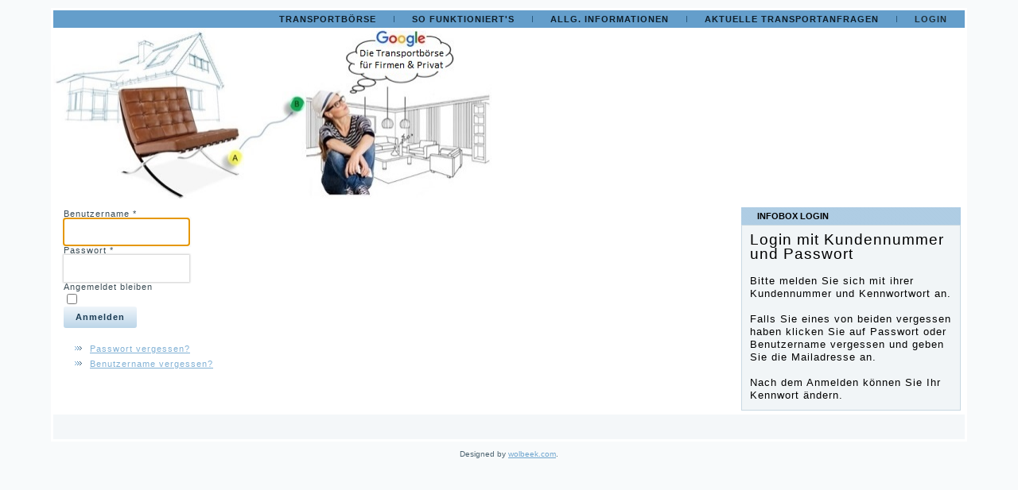

--- FILE ---
content_type: text/html; charset=utf-8
request_url: https://www.transport.gmbh/login
body_size: 3564
content:
<!DOCTYPE html>
<html dir="ltr" lang="de-de">
<head>
  
  <!-- Google Tag Manager -->
<script>(function(w,d,s,l,i){w[l]=w[l]||[];w[l].push({'gtm.start':
new Date().getTime(),event:'gtm.js'});var f=d.getElementsByTagName(s)[0],
j=d.createElement(s),dl=l!='dataLayer'?'&l='+l:'';j.async=true;j.src=
'https://www.googletagmanager.com/gtm.js?id='+i+dl;f.parentNode.insertBefore(j,f);
})(window,document,'script','dataLayer','GTM-MG4ML62');</script>
<!-- End Google Tag Manager -->

    <base href="https://www.transport.gmbh/login" />
	<meta http-equiv="content-type" content="text/html; charset=utf-8" />
	<meta name="keywords" content="Spedition, Kurierdienst, Umzüge, Transporte" />
	<meta name="google-site-verification" content="L8qUbBsnDEHEogKfg2gP9bfu8rbxv0RssEoLXH0H_ys" />
	<meta name="description" content="Login zur Transportbörse Transport.gmbh" />
	<meta name="generator" content="Joomla! - Open Source Content Management" />
	<title>Die Transportbörse für Firmen &amp; Privat - Transportbörse Europa Login</title>
	<link href="/templates/transport_template_034/favicon.ico" rel="shortcut icon" type="image/vnd.microsoft.icon" />
	<script type="application/json" class="joomla-script-options new">{"csrf.token":"f87e02d64325fd57420d73d856e06023","system.paths":{"root":"","base":""},"system.keepalive":{"interval":840000,"uri":"\/component\/ajax\/?format=json"},"joomla.jtext":{"JLIB_FORM_FIELD_INVALID":"Ung\u00fcltiges Feld:&#160;"}}</script>
	<script src="/media/system/js/core.js?3255fe1508e8f00c98f2c3d2ab0689c2" type="text/javascript"></script>
	
	<script src="/media/system/js/keepalive.js?3255fe1508e8f00c98f2c3d2ab0689c2" type="text/javascript"></script>
	<script src="/media/jui/js/jquery.min.js?3255fe1508e8f00c98f2c3d2ab0689c2" type="text/javascript"></script>
	<script src="/media/jui/js/jquery-noconflict.js?3255fe1508e8f00c98f2c3d2ab0689c2" type="text/javascript"></script>
	<script src="/media/jui/js/jquery-migrate.min.js?3255fe1508e8f00c98f2c3d2ab0689c2" type="text/javascript"></script>
	<script src="/media/system/js/punycode.js?3255fe1508e8f00c98f2c3d2ab0689c2" type="text/javascript"></script>
	<script src="/media/system/js/validate.js?3255fe1508e8f00c98f2c3d2ab0689c2" type="text/javascript"></script>
	
	<script src="/media/system/js/mootools-core.js?3255fe1508e8f00c98f2c3d2ab0689c2" type="text/javascript"></script>
	<script src="/media/system/js/mootools-more.js?3255fe1508e8f00c98f2c3d2ab0689c2" type="text/javascript"></script>
	<script type="application/ld+json">
{
    "@context": "https:\/\/schema.org",
    "@type": "WebSite",
    "name": "Transportb\u00f6rse f\u00fcr Firmen und Privat",
    "url": "transportb\u00f6rse.eu",
    "sameAs": [
        "https:\/\/www.facebook.com\/groups\/transport.gmbh",
        ""
    ]
}
</script>
<script type="application/ld+json">
{
    "@context": "https:\/\/schema.org",
    "@type": "AutomotiveBusiness",
    "@id": "https:\/\/transport.gmbh\/automotivebusiness",
    "name": "Transport gmbh",
    "url": "https:\/\/transport.gmbh",
    "image": "https:\/\/www.transport.gmbh\/images\/logo2\/logo_02.jpg",
    "telephone": "+41786797018",
    "address": {
        "@type": "PostalAddress",
        "streetAddress": "Via Baselga 21",
        "addressLocality": "Rh\u00e4z\u00fcns",
        "addressRegion": null,
        "postalCode": "7403",
        "addressCountry": "Switzerland"
    },
    "openingHoursSpecification": {
        "@type": "OpeningHoursSpecification",
        "dayOfWeek": [
            "Monday",
            "Tuesday",
            "Wednesday",
            "Thursday",
            "Friday",
            "Saturday",
            "Sunday"
        ],
        "opens": "00:00",
        "closes": "23:59"
    }
}
</script>

    <link rel="stylesheet" href="/templates/system/css/system.css" />
    <link rel="stylesheet" href="/templates/system/css/general.css" />

    <!-- Created by Artisteer v4.3.0.60745 -->
    
    
    <meta name="viewport" content="initial-scale = 1.0, maximum-scale = 1.0, user-scalable = no, width = device-width" />

    
    <link rel="stylesheet" href="/templates/transport_template_034/css/template.css" media="screen" type="text/css" />
    
    <link rel="stylesheet" href="/templates/transport_template_034/css/template.responsive.css" media="all" type="text/css" />

<link rel="shortcut icon" href="/templates/transport_template_034/favicon.ico" type="image/x-icon" />
    <script>if ('undefined' != typeof jQuery) document._artxJQueryBackup = jQuery;</script>
    <script src="/templates/transport_template_034/jquery.js"></script>
    <script>jQuery.noConflict();</script>

    <script src="/templates/transport_template_034/script.js"></script>
    <script src="/templates/transport_template_034/script.responsive.js"></script>
    <script src="/templates/transport_template_034/modules.js"></script>
        <script>if (document._artxJQueryBackup) jQuery = document._artxJQueryBackup;</script>

<!--[if lt IE 9]><script src="/media/system/js/polyfill.event.js?3255fe1508e8f00c98f2c3d2ab0689c2" type="text/javascript"></script><![endif]-->
<!--[if lt IE 9]><script src="/media/system/js/html5fallback.js?3255fe1508e8f00c98f2c3d2ab0689c2" type="text/javascript"></script><![endif]-->
<!--[if lt IE 9]><script src="https://html5shiv.googlecode.com/svn/trunk/html5.js"></script><![endif]-->
<!--[if lte IE 7]><link rel="stylesheet" href="/templates/transport_template_034/css/template.ie7.css" media="screen" /><![endif]-->
</head>
<body>
      <!-- Google Tag Manager (noscript) -->
<noscript><iframe src="https://www.googletagmanager.com/ns.html?id=GTM-MG4ML62"
height="0" width="0" style="display:none;visibility:hidden"></iframe></noscript>
<!-- End Google Tag Manager (noscript) -->

<div id="art-main">
    <div class="art-sheet clearfix">
<nav class="art-nav">
    
<ul class="art-hmenu"><li class="item-101"><a href="/">Transportbörse</a></li><li class="item-179 deeper parent"><a href="/umzugsfirma">So funktioniert's</a><ul><li class="item-186"><a href="/umzugsfirma/transportunternehmen">Für Auftraggeber</a></li><li class="item-187"><a href="/umzugsfirma/transportaufträge-spedition">Für Speditionen</a></li></ul></li><li class="item-163 deeper parent"><a href="/transportbörse">Allg. Informationen</a><ul><li class="item-164"><a href="/transportbörse/impressum">Impressum</a></li><li class="item-165"><a href="/transportbörse/versandkosten">Gebühren</a></li><li class="item-166"><a href="/transportbörse/datenschutz-ricardotransport">Datenschutzerklärung</a></li><li class="item-138"><a href="/transportbörse/transportauftrag-spedition">Meine Spedition anmelden</a></li></ul></li><li class="item-141 deeper parent"><a href="/spedition-transport">Aktuelle Transportanfragen</a><ul><li class="item-142"><a href="/spedition-transport/transportaufträge-auf-der-karte-anzeigen">Transportaufträge auf der Karte anzeigen</a></li></ul></li><li class="item-122 current active"><a class=" active" href="/login">Login</a></li></ul> 
    </nav>
<!-- begin nostyle -->
<div class="art-nostyle">
<!-- begin nostyle content -->
<div class="random-image">
<a href="https://www.transport.gmbh">
	<img src="/images/logo2/logo_02.jpg" alt="logo_02.jpg" width="551" height="216" /></a>
</div>
<!-- end nostyle content -->
</div>
<!-- end nostyle -->
<div class="art-layout-wrapper">
                <div class="art-content-layout">
                    <div class="art-content-layout-row">
                        <div class="art-layout-cell art-content">
<article class="art-post art-messages"><div class="art-postcontent clearfix">
<div id="system-message-container">
</div></div></article><article class="art-post"><div class="art-postcontent clearfix"><div class="login">
						<form action="/login?task=user.login" method="post" class="form-validate form-horizontal well">
		<fieldset>
			
<div class="control-group">
			<div class="control-label">
			<label id="username-lbl" for="username" class="required">
	Benutzername<span class="star">&#160;*</span></label>
					</div>
		<div class="controls">
		<input type="text" name="username" id="username"  value="" class="validate-username required" size="25"       required aria-required="true"   autofocus    />
	</div>
</div>

<div class="control-group">
			<div class="control-label">
			<label id="password-lbl" for="password" class="required">
	Passwort<span class="star">&#160;*</span></label>
					</div>
		<div class="controls">
		<input
	type="password"
	name="password"
	id="password"
	value=""
	  class="validate-password required"   size="25" maxlength="99" required aria-required="true" />	</div>
</div>
										<div class="control-group">
					<div class="control-label">
						<label for="remember">
							Angemeldet bleiben						</label>
					</div>
					<div class="controls">
						<input id="remember" type="checkbox" name="remember" class="inputbox" value="yes" />
					</div>
				</div>
						<div class="control-group">
				<div class="controls">
					<button type="submit" class="btn btn-primary art-button">
						Anmelden					</button>
				</div>
			</div>
						<input type="hidden" name="return" value="MTAx" />
			<input type="hidden" name="f87e02d64325fd57420d73d856e06023" value="1" />		</fieldset>
	</form>
</div>
<div>
	<ul class="nav nav-tabs nav-stacked">
		<li>
			<a href="/login?view=reset">
				Passwort vergessen?			</a>
		</li>
		<li>
			<a href="/login?view=remind">
				Benutzername vergessen?			</a>
		</li>
					</ul>
</div></div></article>


                        </div>
                        <div class="art-layout-cell art-sidebar1">
<div class="art-block clearfix"><div class="art-blockheader"><h3 class="t">InfoBox Login</h3></div><div class="art-blockcontent"><div class="custom"  >
	<p><span style="font-family: arial,helvetica,sans-serif; font-size: 14pt;">Login mit Kundennummer und Passwort<br /></span></p>
<p>&nbsp;</p>
<p><span style="font-family: arial,helvetica,sans-serif; font-size: 10pt;">Bitte melden Sie sich mit ihrer Kundennummer und Kennwortwort an.<br /></span></p>
<p><span style="font-family: arial,helvetica,sans-serif; font-size: 10pt;"><br />Falls Sie eines von beiden vergessen haben klicken Sie auf Passwort oder Benutzername vergessen und geben Sie die Mailadresse an.<br /><br /></span></p>
<p><span style="font-family: arial,helvetica,sans-serif; font-size: 10pt;">Nach dem Anmelden können Sie Ihr Kennwort ändern.</span></p></div></div></div>



                        </div>

                    </div>
                </div>
            </div>

<footer class="art-footer">
<p><br /></p>
</footer>

    </div>
    <p class="art-page-footer">
        <span id="art-footnote-links">Designed by <a href="http://www.wolbeek.com" target="_blank">wolbeek.com</a>.</span>
    </p>
</div>


  
    <!-- Global site tag (gtag.js) - Google Analytics -->
<script async src="https://www.googletagmanager.com/gtag/js?id=UA-21765094-4"></script>
<script>
  window.dataLayer = window.dataLayer || [];
  function gtag(){dataLayer.push(arguments);}
  gtag('js', new Date());

  gtag('config', 'UA-21765094-4');
</script>

</body>
</html>